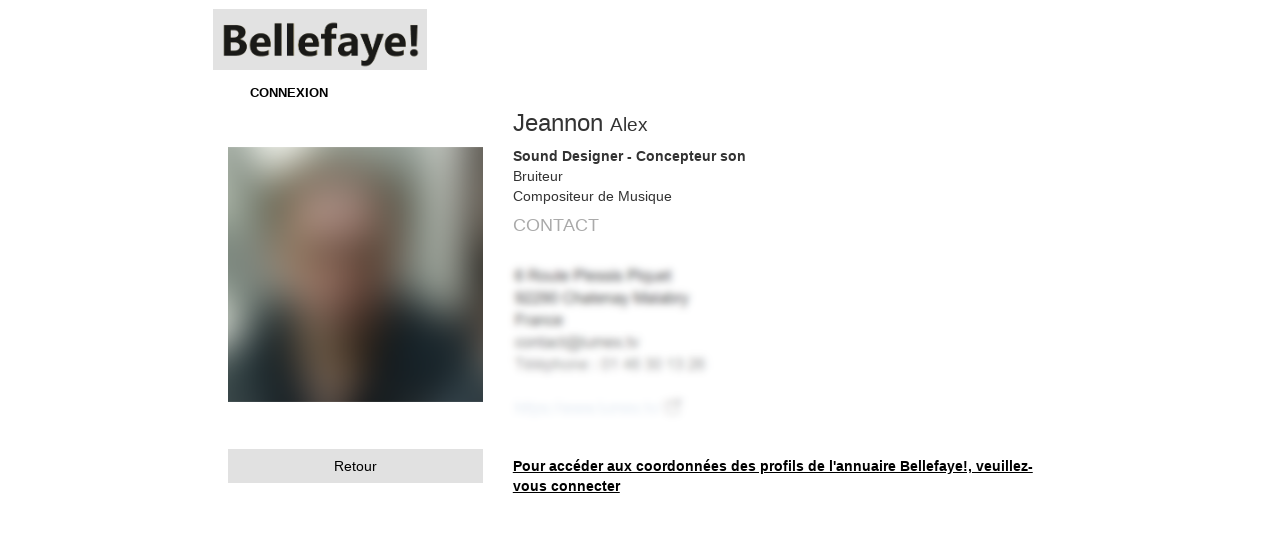

--- FILE ---
content_type: text/html; charset=UTF-8
request_url: https://www.bellefaye.com/fr/person/person/114347/seo/jeannon/alex?backRoute=seo_activity_id_links&backRouteParameters%5Bid%5D=27&hideCookie=1
body_size: 2489
content:



<!DOCTYPE html>
<html lang="fr">
    <head>
        <meta charset="utf-8" />
        <meta http-equiv="X-UA-Compatible" content="IE=edge" />
        <meta name="viewport" content="width=device-width, initial-scale=1" />
        <meta name="description" content="Bellefaye, LA BASE PRO, Cinéma, Audiovisuel, Numérique" />
        <meta name="author" content="Monde Du Loisir - TiX" />
        <meta name="keywords" content="bellefaye, base, pro, annuaire, professionnel, cinema, tv, numerique, web, comedien, technicien, production, post-production, distribution, organisme, media, prestataire, festival" />
        <meta property="og:title" content="Bellefaye" />
        <meta property="og:type" content="website" />
                <meta property="og:image" content="https://www.bellefaye.com/images/1579d4c.png" />
                <meta property="og:url" content="http://www.bellefaye.com/" />
        <meta property="og:description" content="Bellefaye, LA BASE PRO, Cinéma, Audiovisuel, Numérique" />
        <meta property="og:locale" content="fr" />
        <meta property="og:site_name" content="Bellefaye" />
        <title>Bellefaye - Personne - Jeannon Alex</title>
        <link rel="icon" href="/favicon.ico" type="image/x-icon" />
                            <link href="/css/compiled/app.css?1.2.10" rel="stylesheet" />
                <style>
        .input-group-addon {
            min-width: 120px;
        }
        
                .btn-primary {
            border-color: #e1e1e1;
            background-color: #e1e1e1;
        }
        
        .btn-primary:hover, .btn-primary:focus, .btn-primary:active:focus {
            border-color: #e1e1e1;
            background-color: #e1e1e1;
        }
                .dropdown-menu {
    top: auto;
    left: auto;
    right: 0;
}
        </style>
    </head>
    <body>
                
                    <div class="container-fluid" style="margin-top: 5px; padding: 0; max-width: 1440px; margin-left: auto; margin-right: auto;">
                    
            <div class="hidden-lg"><br /><br /></div>
            
            <div class="hidden-xs col-sm-12 col-lg-2"></div>
            
                            <div class="col-xs-12 col-lg-8" style="">
                                            <div class="row">
                                                                    <div class="col-xs-12 col-md-3 layoutLeft" style="background-image: url('/images/7ab6b8d.png');" onClick="location.href='/fr/'">
                                                                </div>
                    <div class="col-md-1 hidden-xs hidden-sm">&nbsp;</div>
                    <div class="col-xs-12 col-md-8 layoutRight">
                                                <div style="font-size: 0.7em;"></div>
                    </div>
                </div>
                                
                                                    <div class="row">
                        <nav style="background-color: white; border: 0; margin-bottom: 0; font-size: 0.8em; margin-left: 35px;">
                                                                                    <div id="nav_login" class="menu"><a href="/fr/login">CONNEXION</a></div>
                                                                            </nav>
                    </div>
                                                
                                <div class="row">
                    <div class="col-xs-12">
                                            </div>
                </div>
                                
                <div class="row">
                    <div class="col-xs-12">
                        
<div class="row">
    <div class="col-xs-12 col-sm-4">
                                <div style="height: 320px; background-repeat: no-repeat; background-size: contain; background-position: left center; background-image: url('/images/838eb4d.png'); margin-bottom: 15px;">
                            &nbsp;
            </div>
                
                
                                                                                        <a class="btn btn-primary btn-block" style="color: black;" href="/fr/seo/activity/27/links">Retour</a>
                                                            
            <br />
                </div>
    <div class="col-xs-12 col-sm-8">
                <h3 style="margin-top: -4px;">Jeannon <span style="font-size: 0.8em;">Alex</span></h3>
                                                                                <strong>
                                                                                Sound Designer - Concepteur son
                                    </strong>
                                <br />
                                                                                                                        Bruiteur
                <br />                                                                                                                                Compositeur de Musique
                <br />                                                                                            
                    <h4 style="color: #aaaaaa;">CONTACT</h4>
                
                                <div class="row" style="height: 251px; background-repeat: no-repeat; background-size: contain; background-position: left center; background-image: url('/images/de8b447.png');">
                            <div class="col-xs-12" style="position: absolute; bottom: 0;">
                    <strong><a href="/fr/menu?backRoute=person_show&amp;backRouteParameters%5Bid%5D=114347" style="color: black; text-decoration: underline;">Pour accéder aux coordonnées des profils de l'annuaire Bellefaye!, veuillez-vous connecter</a></strong>
                </div>
            </div>
            </div>
</div>

                    </div>
                </div>
                
                <div class="modal fade" id="modal" tabindex="-1" role="dialog" aria-labelledby="modalLabel" data-keyboard="false" data-backdrop="static">
                    <div class="modal-dialog" role="document">
                        <div class="modal-content">
                            <div class="modal-header">
                                <button type="button" id="modalCloseCross" class="close" data-dismiss="modal" aria-label="Fermer"><span aria-hidden="true">&times;</span></button>
                                <h4 class="modal-title" id="modalLabel"></h4>
                            </div>
                            <div class="modal-body"></div>
                            <div class="modal-footer">
                                <button type="button" id="modalClose" class="btn btn-default" data-dismiss="modal">Fermer</button>
                                <button type="button" class="btn btn-primary" id="modalSubmit">Valider</button>
                            </div>
                        </div>
                    </div>
                </div>
                
                <div class="modal fade" id="modalNotice">
                    <div class="modal-dialog" role="document">
                        <div class="modal-content">
                            <div class="modal-header">
                                <button type="button" class="close" data-dismiss="modal" aria-label="Fermer"><span aria-hidden="true">&times;</span></button>
                                <h4 class="modal-title" id="modalLabelNotice">Informations</h4>
                            </div>
                            <div class="modal-body">
                                                                    <div class="modalNoticeContent"></div>
                                                            </div>
                            <div class="modal-footer">
                                <button type="button" class="btn btn-default" data-dismiss="modal">Fermer</button>
                            </div>
                        </div>
                    </div>
                </div>
                
                <div class="modal fade" id="modalWarning">
                    <div class="modal-dialog" role="document">
                        <div class="modal-content">
                            <div class="modal-header">
                                <button type="button" class="close" data-dismiss="modal" aria-label="Fermer"><span aria-hidden="true">&times;</span></button>
                                <h4 class="modal-title" id="modalLabelWarning">Attention</h4>
                            </div>
                            <div class="modal-body">
                                                                    <div class="modalWarningContent"></div>
                                                            </div>
                            <div class="modal-footer">
                                <button type="button" class="btn btn-default" data-dismiss="modal">Fermer</button>
                            </div>
                        </div>
                    </div>
                </div>
                
                <div class="modal fade" id="modalError">
                    <div class="modal-dialog" role="document">
                        <div class="modal-content">
                            <div class="modal-header">
                                <button type="button" class="close" data-dismiss="modal" aria-label="Fermer"><span aria-hidden="true">&times;</span></button>
                                <h4 class="modal-title" id="modalLabelError">Erreurs</h4>
                            </div>
                            <div class="modal-body">
                                                                    <div class="modalErrorContent"></div>
                                                            </div>
                            <div class="modal-footer">
                                <button type="button" class="btn btn-default" data-dismiss="modal">Fermer</button>
                            </div>
                        </div>
                    </div>
                </div>
                
                <button type="button" id="cookie" class="btn btn-default btn-block hidden" data-toggle="modal" data-target="#modal" data-load-url="/fr/cookie"></button>
                <button type="button" id="rgpd" class="btn btn-default btn-block hidden" data-toggle="modal" data-target="#modal" data-load-url="/fr/rgpd/modal"></button>
                <button type="button" id="login" class="btn btn-default btn-block hidden" data-toggle="modal" data-target="#modal" data-load-url="/fr/login/modal"></button>
            </div>
                
            <div class="hidden-xs col-sm-12 col-lg-2">&nbsp;</div>
            
        </div>
        
        <script>
        var locale = 'fr';
        </script>
        <!-- Google tag (gtag.js) -->
        <script async src="https://www.googletagmanager.com/gtag/js?id=G-H9NE52N014"></script>
        <script>
          window.dataLayer = window.dataLayer || [];
          function gtag(){dataLayer.push(arguments);}
          gtag('js', new Date());

          gtag('config', 'G-H9NE52N014');
        </script>
                    <script src="/js/compiled/app.js?1.2.10"></script>
                <script src="https://maps.googleapis.com/maps/api/js?key=AIzaSyCzhuQdGI1TZmpvbap7PEZosvI7tqXTnbQ"></script>
        <script>
                

$("#modal").on("shown.bs.modal", function () {
    });
        
                    $(document).ready(function() {
                window.history.replaceState(null, null, '/');
            });
                
        $(document).ready(function() {
            if($(".modalNoticeContent").html())
                $('#modalNotice').modal('show');
            
            if($(".modalWarningContent").html())
                $('#modalWarning').modal('show');
            
            if($(".modalErrorContent").html())
                $('#modalError').modal('show');
            
                                                                                                                                });
        </script>
        
        <button onclick="topFunction()" id="goTop" title="Top"><span class="glyphicon glyphicon-arrow-up" aria-hidden="true"></span></button>
    </body>
</html>
